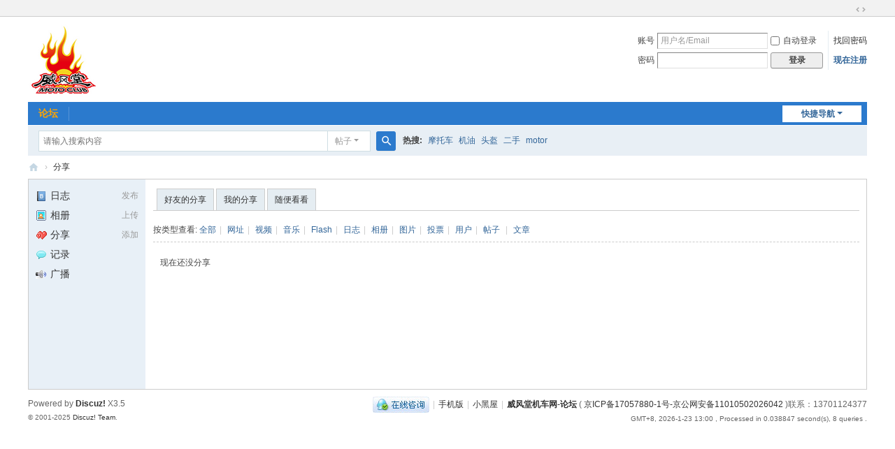

--- FILE ---
content_type: text/html; charset=utf-8
request_url: http://www.weifengtang.com/home.php?mod=space&uid=984294&do=share&view=me&from=space&type=thread
body_size: 4212
content:
<!DOCTYPE html>
<html>
<head>
<meta charset="utf-8" />
<meta name="renderer" content="webkit" />
<meta http-equiv="X-UA-Compatible" content="IE=edge" />
<title>DUCATI939的分享 -  威风堂机车网-论坛 -  Powered by Discuz!</title>

<meta name="keywords" content="DUCATI939的分享" />
<meta name="description" content="DUCATI939的分享 ,威风堂机车网-论坛" />
<meta name="generator" content="Discuz! X3.5" />
<meta name="author" content="Discuz! Team and Comsenz UI Team" />
<meta name="copyright" content="2001-2025 Discuz! Team." />
<meta name="MSSmartTagsPreventParsing" content="True" />
<meta http-equiv="MSThemeCompatible" content="Yes" />
<base href="http://www.weifengtang.com/" /><link rel="stylesheet" type="text/css" href="data/cache/style_1_common.css?sZ0" /><link rel="stylesheet" type="text/css" href="data/cache/style_1_home_space.css?sZ0" /><!--[if IE]><link rel="stylesheet" type="text/css" href="data/cache/style_1_iefix.css?sZ0" /><![endif]--><script type="text/javascript">var STYLEID = '1', STATICURL = 'static/', IMGDIR = 'static/image/common', VERHASH = 'sZ0', charset = 'utf-8', discuz_uid = '0', cookiepre = '8WEy_2132_', cookiedomain = '', cookiepath = '/', showusercard = '0', attackevasive = '0', disallowfloat = 'login|newthread|reply|viewratings|viewwarning|viewthreadmod|viewvote|tradeorder|activity|debate|nav|usergroups|task', creditnotice = '', defaultstyle = '', REPORTURL = 'aHR0cDovL3d3dy53ZWlmZW5ndGFuZy5jb20vaG9tZS5waHA/bW9kPXNwYWNlJnVpZD05ODQyOTQmZG89c2hhcmUmdmlldz1tZSZmcm9tPXNwYWNlJnR5cGU9dGhyZWFk', SITEURL = 'http://www.weifengtang.com/', JSPATH = 'static/js/', CSSPATH = 'data/cache/style_', DYNAMICURL = '';</script>
<script src="static/js/common.js?sZ0" type="text/javascript"></script>
<meta name="application-name" content="威风堂机车网-论坛" />
<meta name="msapplication-tooltip" content="威风堂机车网-论坛" />
<meta name="msapplication-task" content="name=首页;action-uri=http://www.weifengtang.com/portal.php;icon-uri=http://www.weifengtang.com/static/image/common/portal.ico" /><meta name="msapplication-task" content="name=论坛;action-uri=http://www.weifengtang.com/forum.php;icon-uri=http://www.weifengtang.com/static/image/common/bbs.ico" />
<meta name="msapplication-task" content="name=群组;action-uri=http://www.weifengtang.com/group.php;icon-uri=http://www.weifengtang.com/static/image/common/group.ico" /><meta name="msapplication-task" content="name=家园;action-uri=http://www.weifengtang.com/home.php;icon-uri=http://www.weifengtang.com/static/image/common/home.ico" /><script src="static/js/home.js?sZ0" type="text/javascript"></script>
</head>

<body id="nv_home" class="pg_space" onkeydown="if(event.keyCode==27) return false;">
<div id="append_parent"></div><div id="ajaxwaitid"></div>
<div id="toptb" class="cl">
<div class="wp">
<div class="z"></div>
<div class="y">
<a id="switchblind" href="javascript:;" onclick="toggleBlind(this)" title="开启辅助访问" class="switchblind"></a>
<a href="javascript:;" id="switchwidth" onclick="widthauto(this)" title="切换到宽版" class="switchwidth">切换到宽版</a>
</div>
</div>
</div>

<div id="hd">
<div class="wp">
<div class="hdc cl"><h2><a href="./" title="威风堂机车网-论坛"><img src="static/image/common/logo.png" alt="威风堂机车网-论坛" class="boardlogo" id="boardlogo" border="0" /></a></h2><script src="static/js/logging.js?sZ0" type="text/javascript"></script>
<form method="post" autocomplete="off" id="lsform" action="member.php?mod=logging&amp;action=login&amp;loginsubmit=yes&amp;infloat=yes&amp;lssubmit=yes" onsubmit="return lsSubmit();">
<div class="fastlg cl">
<span id="return_ls" style="display:none"></span>
<div class="y pns">
<table cellspacing="0" cellpadding="0">
<tr>
<td><label for="ls_username">账号</label></td>
<td><input type="text" name="username" id="ls_username" class="px vm xg1"  value="用户名/Email" onfocus="if(this.value == '用户名/Email'){this.value = '';this.className = 'px vm';}" onblur="if(this.value == ''){this.value = '用户名/Email';this.className = 'px vm xg1';}" /></td>
<td class="fastlg_l"><label for="ls_cookietime"><input type="checkbox" name="cookietime" id="ls_cookietime" class="pc" value="2592000" />自动登录</label></td>
<td>&nbsp;<a href="javascript:;" onclick="showWindow('login', 'member.php?mod=logging&action=login&viewlostpw=1')">找回密码</a></td>
</tr>
<tr>
<td><label for="ls_password">密码</label></td>
<td><input type="password" name="password" id="ls_password" class="px vm" autocomplete="off" /></td>
<td class="fastlg_l"><button type="submit" class="pn vm" style="width: 75px;"><em>登录</em></button></td>
<td>&nbsp;<a href="member.php?mod=register" class="xi2 xw1">现在注册</a></td>
</tr>
</table>
<input type="hidden" name="formhash" value="0d651ed6" />
<input type="hidden" name="quickforward" value="yes" />
<input type="hidden" name="handlekey" value="ls" />
</div>
</div>
</form>
</div>

<div id="nv">
<a href="javascript:;" id="qmenu" onmouseover="delayShow(this, function () {showMenu({'ctrlid':'qmenu','pos':'34!','ctrlclass':'a','duration':2});showForummenu(0);})">快捷导航</a>
<ul><li id="mn_forum" ><a href="forum.php" hidefocus="true" title="BBS"   style="font-weight: bold;color: orange">论坛<span>BBS</span></a></li></ul>
</div>
<div class="p_pop h_pop" id="mn_userapp_menu" style="display: none"></div><div id="mu" class="cl">
</div><div id="scbar" class="cl">
<form id="scbar_form" method="post" autocomplete="off" onsubmit="searchFocus($('scbar_txt'))" action="search.php?searchsubmit=yes" target="_blank">
<input type="hidden" name="mod" id="scbar_mod" value="search" />
<input type="hidden" name="formhash" value="0d651ed6" />
<input type="hidden" name="srchtype" value="title" />
<input type="hidden" name="srhfid" value="0" />
<input type="hidden" name="srhlocality" value="home::space" />
<table cellspacing="0" cellpadding="0">
<tr>
<td class="scbar_icon_td"></td>
<td class="scbar_txt_td"><input type="text" name="srchtxt" id="scbar_txt" value="请输入搜索内容" autocomplete="off" x-webkit-speech speech /></td>
<td class="scbar_type_td"><a href="javascript:;" id="scbar_type" class="xg1 showmenu" onclick="showMenu(this.id)" hidefocus="true">搜索</a></td>
<td class="scbar_btn_td"><button type="submit" name="searchsubmit" id="scbar_btn" sc="1" class="pn pnc" value="true"><strong class="xi2">搜索</strong></button></td>
<td class="scbar_hot_td">
<div id="scbar_hot">
<strong class="xw1">热搜: </strong>

<a href="search.php?mod=forum&amp;srchtxt=%E6%91%A9%E6%89%98%E8%BD%A6&amp;formhash=0d651ed6&amp;searchsubmit=true&amp;source=hotsearch" target="_blank" class="xi2" sc="1">摩托车</a>



<a href="search.php?mod=forum&amp;srchtxt=%E6%9C%BA%E6%B2%B9&amp;formhash=0d651ed6&amp;searchsubmit=true&amp;source=hotsearch" target="_blank" class="xi2" sc="1">机油</a>



<a href="search.php?mod=forum&amp;srchtxt=%E5%A4%B4%E7%9B%94&amp;formhash=0d651ed6&amp;searchsubmit=true&amp;source=hotsearch" target="_blank" class="xi2" sc="1">头盔</a>



<a href="search.php?mod=forum&amp;srchtxt=%E4%BA%8C%E6%89%8B&amp;formhash=0d651ed6&amp;searchsubmit=true&amp;source=hotsearch" target="_blank" class="xi2" sc="1">二手</a>



<a href="search.php?mod=forum&amp;srchtxt=motor&amp;formhash=0d651ed6&amp;searchsubmit=true&amp;source=hotsearch" target="_blank" class="xi2" sc="1">motor</a>

</div>
</td>
</tr>
</table>
</form>
</div>
<ul id="scbar_type_menu" class="p_pop" style="display: none;"><li><a href="javascript:;" rel="article">文章</a></li><li><a href="javascript:;" rel="forum" class="curtype">帖子</a></li><li><a href="javascript:;" rel="album">相册</a></li><li><a href="javascript:;" rel="user">用户</a></li></ul>
<script type="text/javascript">
initSearchmenu('scbar', '');
</script>
</div>
</div>


<div id="wp" class="wp">
<div id="pt" class="bm cl">
<div class="z">
<a href="./" class="nvhm" title="首页">威风堂机车网-论坛</a> <em>&rsaquo;</em>
<a href="home.php?mod=space&amp;do=share">分享</a>
</div>
</div>
<style id="diy_style" type="text/css"></style>
<div class="wp">
<!--[diy=diy1]--><div id="diy1" class="area"></div><!--[/diy]-->
</div>
<div id="ct" class="ct2_a wp cl">
<div class="appl"><ul><li><span><a href="home.php?mod=spacecp&ac=blog">发布</a></span><a href="home.php?mod=space&do=blog"><img src="static/image/feed/blog.gif" width="16" height="16" />日志</a></li><li><span><a href="home.php?mod=spacecp&ac=upload">上传</a></span><a href="home.php?mod=space&do=album"><img src="static/image/feed/album.gif" width="16" height="16" />相册</a></li><li><span><a href="home.php?mod=spacecp&ac=share" onclick="showWindow('share', this.href, 'get', 0);return false;">添加</a></span><a href="home.php?mod=space&do=share"><img src="static/image/feed/share.gif" width="16" height="16" />分享</a></li><li><a href="home.php?mod=space&do=doing"><img src="static/image/feed/doing.gif" width="16" height="16" />记录</a></li><li><a href="home.php?mod=follow"><img src="static/image/feed/follow.gif" width="16" height="16" />广播</a></li></ul>
</div>
<div class="mn pbm">
<!--[diy=diycontenttop]--><div id="diycontenttop" class="area"></div><!--[/diy]-->
<div class="bm bw0">
<ul class="tb cl">
<li><a href="home.php?mod=space&amp;do=share&amp;view=we" onclick="showWindow('login', 'member.php?mod=logging&action=login&guestmessage=yes&referer='+encodeURIComponent(this.href))">好友的分享</a></li>
<li><a href="home.php?mod=space&amp;do=share&amp;view=me" onclick="showWindow('login', 'member.php?mod=logging&action=login&guestmessage=yes&referer='+encodeURIComponent(this.href))">我的分享</a></li>
<li><a href="home.php?mod=space&amp;do=share&amp;view=all">随便看看</a></li>
</ul>
</div>
<p class="tbmu">
按类型查看:
<a href="home.php?mod=space&uid=984294&do=share&view=me&from=space&type=all">全部</a><span class="pipe">|</span>
<a href="home.php?mod=space&uid=984294&do=share&view=me&from=space&type=link">网址</a><span class="pipe">|</span>
<a href="home.php?mod=space&uid=984294&do=share&view=me&from=space&type=video">视频</a><span class="pipe">|</span>
<a href="home.php?mod=space&uid=984294&do=share&view=me&from=space&type=music">音乐</a><span class="pipe">|</span>
<a href="home.php?mod=space&uid=984294&do=share&view=me&from=space&type=flash">Flash</a><span class="pipe">|</span>
<a href="home.php?mod=space&uid=984294&do=share&view=me&from=space&type=blog">日志</a><span class="pipe">|</span>
<a href="home.php?mod=space&uid=984294&do=share&view=me&from=space&type=album">相册</a><span class="pipe">|</span>
<a href="home.php?mod=space&uid=984294&do=share&view=me&from=space&type=pic">图片</a><span class="pipe">|</span>
<a href="home.php?mod=space&uid=984294&do=share&view=me&from=space&type=poll">投票</a><span class="pipe">|</span>
<a href="home.php?mod=space&uid=984294&do=share&view=me&from=space&type=space">用户</a><span class="pipe">|</span>
<a href="home.php?mod=space&uid=984294&do=share&view=me&from=space&type=thread">帖子</a>
<span class="pipe">|</span>
<a href="home.php?mod=space&uid=984294&do=share&view=me&from=space&type=article">文章</a>
</p>
<ul id="share_ul" class="el sl"></ul>
<p class="emp">现在还没分享</p>
</div>
</div>



<script type="text/javascript">
function succeedhandle_shareadd(url, msg, values) {
share_add(values['sid']);
}
</script>	</div>
<div id="ft" class="wp cl">
<div id="flk" class="y">
<p>
<a href="//wpa.qq.com/msgrd?v=3&amp;uin=935463472&amp;site=威风堂机车网-论坛&amp;menu=yes&amp;from=discuz" target="_blank" title="QQ"><img src="static/image/common/site_qq.jpg" alt="QQ" /></a><span class="pipe">|</span><a href="forum.php?showmobile=yes" >手机版</a><span class="pipe">|</span><a href="forum.php?mod=misc&action=showdarkroom" >小黑屋</a><span class="pipe">|</span><strong><a href="http://www.weifengtang.com" target="_blank">威风堂机车网-论坛</a></strong>
( <a href="https://beian.miit.gov.cn/" target="_blank">京ICP备17057880-1号-京公网安备11010502026042</a> )联系：13701124377</p>
<p class="xs0">
GMT+8, 2026-1-23 13:00<span id="debuginfo">
, Processed in 0.038847 second(s), 8 queries
.
</span>
</p>
</div>
<div id="frt">
<p>Powered by <strong><a href="https://www.discuz.vip/" target="_blank">Discuz!</a></strong> <em>X3.5</em></p>
<p class="xs0">&copy; 2001-2025 <a href="https://code.dismall.com/" target="_blank">Discuz! Team</a>.</p>
</div></div>
<script src="home.php?mod=misc&ac=sendmail&rand=1769144410" type="text/javascript"></script>

<div id="scrolltop">
<span hidefocus="true"><a title="返回顶部" onclick="window.scrollTo('0','0')" class="scrolltopa" ><b>返回顶部</b></a></span>
</div>
<script type="text/javascript">_attachEvent(window, 'scroll', function () { showTopLink(); });checkBlind();</script>
</body>
</html>
